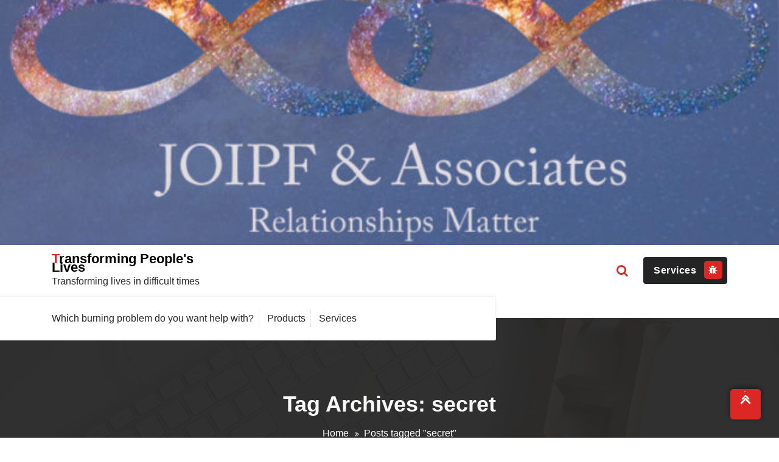

--- FILE ---
content_type: text/html; charset=UTF-8
request_url: http://www.joipf.com/tag/secret/
body_size: 9332
content:
<!DOCTYPE html>
<html lang="en">
	<head>
	<meta charset="UTF-8">
	<meta name="viewport" content="width=device-width, initial-scale=1">
	<link rel="profile" href="https://gmpg.org/xfn/11">
	
	<title>secret &#8211; Transforming People&#8217;s Lives</title>
<meta name='robots' content='max-image-preview:large' />
	<style>img:is([sizes="auto" i], [sizes^="auto," i]) { contain-intrinsic-size: 3000px 1500px }</style>
	<link rel='dns-prefetch' href='//fonts.googleapis.com' />
<link rel="alternate" type="application/rss+xml" title="Transforming People&#039;s Lives &raquo; Feed" href="http://www.joipf.com/feed/" />
<link rel="alternate" type="application/rss+xml" title="Transforming People&#039;s Lives &raquo; Comments Feed" href="http://www.joipf.com/comments/feed/" />
<link rel="alternate" type="application/rss+xml" title="Transforming People&#039;s Lives &raquo; secret Tag Feed" href="http://www.joipf.com/tag/secret/feed/" />
<script type="text/javascript">
/* <![CDATA[ */
window._wpemojiSettings = {"baseUrl":"https:\/\/s.w.org\/images\/core\/emoji\/16.0.1\/72x72\/","ext":".png","svgUrl":"https:\/\/s.w.org\/images\/core\/emoji\/16.0.1\/svg\/","svgExt":".svg","source":{"concatemoji":"http:\/\/www.joipf.com\/wp-includes\/js\/wp-emoji-release.min.js?ver=6.8.3"}};
/*! This file is auto-generated */
!function(s,n){var o,i,e;function c(e){try{var t={supportTests:e,timestamp:(new Date).valueOf()};sessionStorage.setItem(o,JSON.stringify(t))}catch(e){}}function p(e,t,n){e.clearRect(0,0,e.canvas.width,e.canvas.height),e.fillText(t,0,0);var t=new Uint32Array(e.getImageData(0,0,e.canvas.width,e.canvas.height).data),a=(e.clearRect(0,0,e.canvas.width,e.canvas.height),e.fillText(n,0,0),new Uint32Array(e.getImageData(0,0,e.canvas.width,e.canvas.height).data));return t.every(function(e,t){return e===a[t]})}function u(e,t){e.clearRect(0,0,e.canvas.width,e.canvas.height),e.fillText(t,0,0);for(var n=e.getImageData(16,16,1,1),a=0;a<n.data.length;a++)if(0!==n.data[a])return!1;return!0}function f(e,t,n,a){switch(t){case"flag":return n(e,"\ud83c\udff3\ufe0f\u200d\u26a7\ufe0f","\ud83c\udff3\ufe0f\u200b\u26a7\ufe0f")?!1:!n(e,"\ud83c\udde8\ud83c\uddf6","\ud83c\udde8\u200b\ud83c\uddf6")&&!n(e,"\ud83c\udff4\udb40\udc67\udb40\udc62\udb40\udc65\udb40\udc6e\udb40\udc67\udb40\udc7f","\ud83c\udff4\u200b\udb40\udc67\u200b\udb40\udc62\u200b\udb40\udc65\u200b\udb40\udc6e\u200b\udb40\udc67\u200b\udb40\udc7f");case"emoji":return!a(e,"\ud83e\udedf")}return!1}function g(e,t,n,a){var r="undefined"!=typeof WorkerGlobalScope&&self instanceof WorkerGlobalScope?new OffscreenCanvas(300,150):s.createElement("canvas"),o=r.getContext("2d",{willReadFrequently:!0}),i=(o.textBaseline="top",o.font="600 32px Arial",{});return e.forEach(function(e){i[e]=t(o,e,n,a)}),i}function t(e){var t=s.createElement("script");t.src=e,t.defer=!0,s.head.appendChild(t)}"undefined"!=typeof Promise&&(o="wpEmojiSettingsSupports",i=["flag","emoji"],n.supports={everything:!0,everythingExceptFlag:!0},e=new Promise(function(e){s.addEventListener("DOMContentLoaded",e,{once:!0})}),new Promise(function(t){var n=function(){try{var e=JSON.parse(sessionStorage.getItem(o));if("object"==typeof e&&"number"==typeof e.timestamp&&(new Date).valueOf()<e.timestamp+604800&&"object"==typeof e.supportTests)return e.supportTests}catch(e){}return null}();if(!n){if("undefined"!=typeof Worker&&"undefined"!=typeof OffscreenCanvas&&"undefined"!=typeof URL&&URL.createObjectURL&&"undefined"!=typeof Blob)try{var e="postMessage("+g.toString()+"("+[JSON.stringify(i),f.toString(),p.toString(),u.toString()].join(",")+"));",a=new Blob([e],{type:"text/javascript"}),r=new Worker(URL.createObjectURL(a),{name:"wpTestEmojiSupports"});return void(r.onmessage=function(e){c(n=e.data),r.terminate(),t(n)})}catch(e){}c(n=g(i,f,p,u))}t(n)}).then(function(e){for(var t in e)n.supports[t]=e[t],n.supports.everything=n.supports.everything&&n.supports[t],"flag"!==t&&(n.supports.everythingExceptFlag=n.supports.everythingExceptFlag&&n.supports[t]);n.supports.everythingExceptFlag=n.supports.everythingExceptFlag&&!n.supports.flag,n.DOMReady=!1,n.readyCallback=function(){n.DOMReady=!0}}).then(function(){return e}).then(function(){var e;n.supports.everything||(n.readyCallback(),(e=n.source||{}).concatemoji?t(e.concatemoji):e.wpemoji&&e.twemoji&&(t(e.twemoji),t(e.wpemoji)))}))}((window,document),window._wpemojiSettings);
/* ]]> */
</script>
<style id='wp-emoji-styles-inline-css' type='text/css'>

	img.wp-smiley, img.emoji {
		display: inline !important;
		border: none !important;
		box-shadow: none !important;
		height: 1em !important;
		width: 1em !important;
		margin: 0 0.07em !important;
		vertical-align: -0.1em !important;
		background: none !important;
		padding: 0 !important;
	}
</style>
<link rel='stylesheet' id='wp-block-library-css' href='http://www.joipf.com/wp-includes/css/dist/block-library/style.min.css?ver=6.8.3' type='text/css' media='all' />
<style id='classic-theme-styles-inline-css' type='text/css'>
/*! This file is auto-generated */
.wp-block-button__link{color:#fff;background-color:#32373c;border-radius:9999px;box-shadow:none;text-decoration:none;padding:calc(.667em + 2px) calc(1.333em + 2px);font-size:1.125em}.wp-block-file__button{background:#32373c;color:#fff;text-decoration:none}
</style>
<style id='global-styles-inline-css' type='text/css'>
:root{--wp--preset--aspect-ratio--square: 1;--wp--preset--aspect-ratio--4-3: 4/3;--wp--preset--aspect-ratio--3-4: 3/4;--wp--preset--aspect-ratio--3-2: 3/2;--wp--preset--aspect-ratio--2-3: 2/3;--wp--preset--aspect-ratio--16-9: 16/9;--wp--preset--aspect-ratio--9-16: 9/16;--wp--preset--color--black: #000000;--wp--preset--color--cyan-bluish-gray: #abb8c3;--wp--preset--color--white: #ffffff;--wp--preset--color--pale-pink: #f78da7;--wp--preset--color--vivid-red: #cf2e2e;--wp--preset--color--luminous-vivid-orange: #ff6900;--wp--preset--color--luminous-vivid-amber: #fcb900;--wp--preset--color--light-green-cyan: #7bdcb5;--wp--preset--color--vivid-green-cyan: #00d084;--wp--preset--color--pale-cyan-blue: #8ed1fc;--wp--preset--color--vivid-cyan-blue: #0693e3;--wp--preset--color--vivid-purple: #9b51e0;--wp--preset--color--primary: #0088CC;--wp--preset--color--secondary: #233049;--wp--preset--color--yellow: #ffbb44;--wp--preset--color--green: #4caf52;--wp--preset--color--grey: #2196f3;--wp--preset--gradient--vivid-cyan-blue-to-vivid-purple: linear-gradient(135deg,rgba(6,147,227,1) 0%,rgb(155,81,224) 100%);--wp--preset--gradient--light-green-cyan-to-vivid-green-cyan: linear-gradient(135deg,rgb(122,220,180) 0%,rgb(0,208,130) 100%);--wp--preset--gradient--luminous-vivid-amber-to-luminous-vivid-orange: linear-gradient(135deg,rgba(252,185,0,1) 0%,rgba(255,105,0,1) 100%);--wp--preset--gradient--luminous-vivid-orange-to-vivid-red: linear-gradient(135deg,rgba(255,105,0,1) 0%,rgb(207,46,46) 100%);--wp--preset--gradient--very-light-gray-to-cyan-bluish-gray: linear-gradient(135deg,rgb(238,238,238) 0%,rgb(169,184,195) 100%);--wp--preset--gradient--cool-to-warm-spectrum: linear-gradient(135deg,rgb(74,234,220) 0%,rgb(151,120,209) 20%,rgb(207,42,186) 40%,rgb(238,44,130) 60%,rgb(251,105,98) 80%,rgb(254,248,76) 100%);--wp--preset--gradient--blush-light-purple: linear-gradient(135deg,rgb(255,206,236) 0%,rgb(152,150,240) 100%);--wp--preset--gradient--blush-bordeaux: linear-gradient(135deg,rgb(254,205,165) 0%,rgb(254,45,45) 50%,rgb(107,0,62) 100%);--wp--preset--gradient--luminous-dusk: linear-gradient(135deg,rgb(255,203,112) 0%,rgb(199,81,192) 50%,rgb(65,88,208) 100%);--wp--preset--gradient--pale-ocean: linear-gradient(135deg,rgb(255,245,203) 0%,rgb(182,227,212) 50%,rgb(51,167,181) 100%);--wp--preset--gradient--electric-grass: linear-gradient(135deg,rgb(202,248,128) 0%,rgb(113,206,126) 100%);--wp--preset--gradient--midnight: linear-gradient(135deg,rgb(2,3,129) 0%,rgb(40,116,252) 100%);--wp--preset--font-size--small: 13px;--wp--preset--font-size--medium: 20px;--wp--preset--font-size--large: 36px;--wp--preset--font-size--x-large: 42px;--wp--preset--spacing--20: 0.44rem;--wp--preset--spacing--30: 0.67rem;--wp--preset--spacing--40: 1rem;--wp--preset--spacing--50: 1.5rem;--wp--preset--spacing--60: 2.25rem;--wp--preset--spacing--70: 3.38rem;--wp--preset--spacing--80: 5.06rem;--wp--preset--shadow--natural: 6px 6px 9px rgba(0, 0, 0, 0.2);--wp--preset--shadow--deep: 12px 12px 50px rgba(0, 0, 0, 0.4);--wp--preset--shadow--sharp: 6px 6px 0px rgba(0, 0, 0, 0.2);--wp--preset--shadow--outlined: 6px 6px 0px -3px rgba(255, 255, 255, 1), 6px 6px rgba(0, 0, 0, 1);--wp--preset--shadow--crisp: 6px 6px 0px rgba(0, 0, 0, 1);}:where(.is-layout-flex){gap: 0.5em;}:where(.is-layout-grid){gap: 0.5em;}body .is-layout-flex{display: flex;}.is-layout-flex{flex-wrap: wrap;align-items: center;}.is-layout-flex > :is(*, div){margin: 0;}body .is-layout-grid{display: grid;}.is-layout-grid > :is(*, div){margin: 0;}:where(.wp-block-columns.is-layout-flex){gap: 2em;}:where(.wp-block-columns.is-layout-grid){gap: 2em;}:where(.wp-block-post-template.is-layout-flex){gap: 1.25em;}:where(.wp-block-post-template.is-layout-grid){gap: 1.25em;}.has-black-color{color: var(--wp--preset--color--black) !important;}.has-cyan-bluish-gray-color{color: var(--wp--preset--color--cyan-bluish-gray) !important;}.has-white-color{color: var(--wp--preset--color--white) !important;}.has-pale-pink-color{color: var(--wp--preset--color--pale-pink) !important;}.has-vivid-red-color{color: var(--wp--preset--color--vivid-red) !important;}.has-luminous-vivid-orange-color{color: var(--wp--preset--color--luminous-vivid-orange) !important;}.has-luminous-vivid-amber-color{color: var(--wp--preset--color--luminous-vivid-amber) !important;}.has-light-green-cyan-color{color: var(--wp--preset--color--light-green-cyan) !important;}.has-vivid-green-cyan-color{color: var(--wp--preset--color--vivid-green-cyan) !important;}.has-pale-cyan-blue-color{color: var(--wp--preset--color--pale-cyan-blue) !important;}.has-vivid-cyan-blue-color{color: var(--wp--preset--color--vivid-cyan-blue) !important;}.has-vivid-purple-color{color: var(--wp--preset--color--vivid-purple) !important;}.has-black-background-color{background-color: var(--wp--preset--color--black) !important;}.has-cyan-bluish-gray-background-color{background-color: var(--wp--preset--color--cyan-bluish-gray) !important;}.has-white-background-color{background-color: var(--wp--preset--color--white) !important;}.has-pale-pink-background-color{background-color: var(--wp--preset--color--pale-pink) !important;}.has-vivid-red-background-color{background-color: var(--wp--preset--color--vivid-red) !important;}.has-luminous-vivid-orange-background-color{background-color: var(--wp--preset--color--luminous-vivid-orange) !important;}.has-luminous-vivid-amber-background-color{background-color: var(--wp--preset--color--luminous-vivid-amber) !important;}.has-light-green-cyan-background-color{background-color: var(--wp--preset--color--light-green-cyan) !important;}.has-vivid-green-cyan-background-color{background-color: var(--wp--preset--color--vivid-green-cyan) !important;}.has-pale-cyan-blue-background-color{background-color: var(--wp--preset--color--pale-cyan-blue) !important;}.has-vivid-cyan-blue-background-color{background-color: var(--wp--preset--color--vivid-cyan-blue) !important;}.has-vivid-purple-background-color{background-color: var(--wp--preset--color--vivid-purple) !important;}.has-black-border-color{border-color: var(--wp--preset--color--black) !important;}.has-cyan-bluish-gray-border-color{border-color: var(--wp--preset--color--cyan-bluish-gray) !important;}.has-white-border-color{border-color: var(--wp--preset--color--white) !important;}.has-pale-pink-border-color{border-color: var(--wp--preset--color--pale-pink) !important;}.has-vivid-red-border-color{border-color: var(--wp--preset--color--vivid-red) !important;}.has-luminous-vivid-orange-border-color{border-color: var(--wp--preset--color--luminous-vivid-orange) !important;}.has-luminous-vivid-amber-border-color{border-color: var(--wp--preset--color--luminous-vivid-amber) !important;}.has-light-green-cyan-border-color{border-color: var(--wp--preset--color--light-green-cyan) !important;}.has-vivid-green-cyan-border-color{border-color: var(--wp--preset--color--vivid-green-cyan) !important;}.has-pale-cyan-blue-border-color{border-color: var(--wp--preset--color--pale-cyan-blue) !important;}.has-vivid-cyan-blue-border-color{border-color: var(--wp--preset--color--vivid-cyan-blue) !important;}.has-vivid-purple-border-color{border-color: var(--wp--preset--color--vivid-purple) !important;}.has-vivid-cyan-blue-to-vivid-purple-gradient-background{background: var(--wp--preset--gradient--vivid-cyan-blue-to-vivid-purple) !important;}.has-light-green-cyan-to-vivid-green-cyan-gradient-background{background: var(--wp--preset--gradient--light-green-cyan-to-vivid-green-cyan) !important;}.has-luminous-vivid-amber-to-luminous-vivid-orange-gradient-background{background: var(--wp--preset--gradient--luminous-vivid-amber-to-luminous-vivid-orange) !important;}.has-luminous-vivid-orange-to-vivid-red-gradient-background{background: var(--wp--preset--gradient--luminous-vivid-orange-to-vivid-red) !important;}.has-very-light-gray-to-cyan-bluish-gray-gradient-background{background: var(--wp--preset--gradient--very-light-gray-to-cyan-bluish-gray) !important;}.has-cool-to-warm-spectrum-gradient-background{background: var(--wp--preset--gradient--cool-to-warm-spectrum) !important;}.has-blush-light-purple-gradient-background{background: var(--wp--preset--gradient--blush-light-purple) !important;}.has-blush-bordeaux-gradient-background{background: var(--wp--preset--gradient--blush-bordeaux) !important;}.has-luminous-dusk-gradient-background{background: var(--wp--preset--gradient--luminous-dusk) !important;}.has-pale-ocean-gradient-background{background: var(--wp--preset--gradient--pale-ocean) !important;}.has-electric-grass-gradient-background{background: var(--wp--preset--gradient--electric-grass) !important;}.has-midnight-gradient-background{background: var(--wp--preset--gradient--midnight) !important;}.has-small-font-size{font-size: var(--wp--preset--font-size--small) !important;}.has-medium-font-size{font-size: var(--wp--preset--font-size--medium) !important;}.has-large-font-size{font-size: var(--wp--preset--font-size--large) !important;}.has-x-large-font-size{font-size: var(--wp--preset--font-size--x-large) !important;}
:where(.wp-block-post-template.is-layout-flex){gap: 1.25em;}:where(.wp-block-post-template.is-layout-grid){gap: 1.25em;}
:where(.wp-block-columns.is-layout-flex){gap: 2em;}:where(.wp-block-columns.is-layout-grid){gap: 2em;}
:root :where(.wp-block-pullquote){font-size: 1.5em;line-height: 1.6;}
</style>
<link rel='stylesheet' id='startbiz-fonts-css' href='//fonts.googleapis.com/css?family=Open+Sans%3A300%2C400%2C600%2C700%2C800%7CRaleway%3A400%2C700&#038;subset=latin%2Clatin-ext' type='text/css' media='all' />
<link rel='stylesheet' id='bootstrap-min-css' href='http://www.joipf.com/wp-content/themes/startkit/css/bootstrap.min.css?ver=6.8.3' type='text/css' media='all' />
<link rel='stylesheet' id='meanmenu-min-css' href='http://www.joipf.com/wp-content/themes/startkit/css/meanmenu.min.css?ver=6.8.3' type='text/css' media='all' />
<link rel='stylesheet' id='font-awesome-css' href='http://www.joipf.com/wp-content/themes/startkit/css/fonts/font-awesome/css/font-awesome.min.css?ver=6.8.3' type='text/css' media='all' />
<link rel='stylesheet' id='animate-css' href='http://www.joipf.com/wp-content/themes/startkit/css/animate.css?ver=6.8.3' type='text/css' media='all' />
<link rel='stylesheet' id='startkit-widget-css' href='http://www.joipf.com/wp-content/themes/startkit/css/widget.css?ver=6.8.3' type='text/css' media='all' />
<link rel='stylesheet' id='startkit-wp-test-css' href='http://www.joipf.com/wp-content/themes/startkit/css/wp-test.css?ver=6.8.3' type='text/css' media='all' />
<link rel='stylesheet' id='startkit-menu-css' href='http://www.joipf.com/wp-content/themes/startkit/css/menu.css?ver=6.8.3' type='text/css' media='all' />
<link rel='stylesheet' id='startkit-style-css' href='http://www.joipf.com/wp-content/themes/startbiz/style.css?ver=6.8.3' type='text/css' media='all' />
<link rel='stylesheet' id='startkit-gutenberg-css' href='http://www.joipf.com/wp-content/themes/startkit/css/gutenberg.css?ver=6.8.3' type='text/css' media='all' />
<link rel='stylesheet' id='startkit-parent-style-css' href='http://www.joipf.com/wp-content/themes/startkit/style.css?ver=6.8.3' type='text/css' media='all' />
<link rel='stylesheet' id='startbiz-style-css' href='http://www.joipf.com/wp-content/themes/startbiz/style.css?ver=6.8.3' type='text/css' media='all' />
<link rel='stylesheet' id='startbiz-color-default-css' href='http://www.joipf.com/wp-content/themes/startbiz/css/colors/default.css?ver=6.8.3' type='text/css' media='all' />
<link rel='stylesheet' id='startbiz-responsive-css' href='http://www.joipf.com/wp-content/themes/startbiz/css/responsive.css?ver=6.8.3' type='text/css' media='all' />
<script type="text/javascript" src="http://www.joipf.com/wp-includes/js/jquery/jquery.min.js?ver=3.7.1" id="jquery-core-js"></script>
<script type="text/javascript" src="http://www.joipf.com/wp-includes/js/jquery/jquery-migrate.min.js?ver=3.4.1" id="jquery-migrate-js"></script>
<link rel="https://api.w.org/" href="http://www.joipf.com/wp-json/" /><link rel="alternate" title="JSON" type="application/json" href="http://www.joipf.com/wp-json/wp/v2/tags/146" /><link rel="EditURI" type="application/rsd+xml" title="RSD" href="http://www.joipf.com/xmlrpc.php?rsd" />
<meta name="generator" content="WordPress 6.8.3" />
<style type="text/css">.recentcomments a{display:inline !important;padding:0 !important;margin:0 !important;}</style>	<style type="text/css">
			.site-title,
		.site-description {
			color: #000000;
		}
		</style>
	</head>
	

<body class="archive tag tag-secret tag-146 wp-theme-startkit wp-child-theme-startbiz startbiz startbiz-btn hfeed">
<div id="page" class="site">
	<a class="skip-link screen-reader-text" href="#content">Skip to content</a>
<!-- Start: Header
============================= -->
	<a href="http://www.joipf.com/" id="custom-header" rel="home">
		<img src="http://www.joipf.com/wp-content/uploads/2020/05/cropped-Josie-desktop-fb-profile-1-e1589341628648.jpg" width="2000" height="630" alt="Transforming People&#039;s Lives">
	</a>
<header id="header" role="banner">
	<div class="navigator">
		<!-- Navigation Starts -->
		<div class="navbar-area navbar-noti">
			<div class="container">
				<div class="row">
					<div class="col-lg-3 col-6 my-auto">
						<div class="logo main">
									<a href="http://www.joipf.com/">
			<h2 class="site-title">Transforming People&#039;s Lives</h2>
		</a>
				<p class="site-description">Transforming lives in difficult times</p>
							</div>
					</div>

					<div class="col-lg-9 col-6 my-auto">
						<div class="header-right-bar">                            
							<ul>
																	<li class="search-button search-cart-se" id="searchss">
										<button class="searchBtn search-toggle" type="button"><i class="fa fa-search"></i></button>
										<!-- Start: Search
										============================= -->
										<div id="search" class="search-area">
											<div class="search-overlay">
												<form method="get" id="searchform" class="search-form" action="http://www.joipf.com/">
													<input id="searchbox" class="search-field sb-field" type="search" value="" name="s" id="s" placeholder="type here" />
													<button type="submit" class="search-submit"><i class="fa fa-search"></i></button>
												</form>
												<button type="button" id="close-btn" class="searchBtn">
													<i class="fa fa-times"></i>
												</button>
											</div>
										</div>
										<!-- End: Search
										============================= -->
									</li>
																									<li class="book-now-btn">
																					<a class="book-now" href="http://Services">Services<i class="fa fa-bug"></i></a>
												
									</li>
									
							</ul>
						</div>
					</div>

					<!-- Start Mobile Menu -->
					<div class="mobile-menu-area d-lg-none">
						<div class="container">
							<div class="row">
								<div class="col-md-12">
									<div class="mobile-menu">
										<nav class="mobile-menu-active">
										<ul id="menu-get-more-customers" class=""><li itemscope="itemscope" itemtype="https://www.schema.org/SiteNavigationElement" id="menu-item-35" class="menu-item menu-item-type-post_type menu-item-object-page menu-item-35 nav-item"><a title="Which burning problem do you want help with?" href="http://www.joipf.com/about/" class="nav-link"><span data-hover="Which burning problem do you want help with?">Which burning problem do you want help with?</span></a></li>
<li itemscope="itemscope" itemtype="https://www.schema.org/SiteNavigationElement" id="menu-item-280" class="menu-item menu-item-type-post_type menu-item-object-page menu-item-280 nav-item"><a title="Products" href="http://www.joipf.com/products-2/" class="nav-link"><span data-hover="Products">Products</span></a></li>
<li itemscope="itemscope" itemtype="https://www.schema.org/SiteNavigationElement" id="menu-item-290" class="menu-item menu-item-type-post_type menu-item-object-page menu-item-290 nav-item"><a title="Services" href="http://www.joipf.com/about/services/" class="nav-link"><span data-hover="Services">Services</span></a></li>
</ul>										</nav>                                
									</div>
								</div>
							</div>
						</div>
					</div>
					<!-- End Mobile Menu -->
				</div>
			</div>
		</div>
		<!-- Navigation End -->
		<div class="navbar-area  my-auto d-none d-lg-block">
			<div class="container">
				<div class="row">
					<div class="col-lg-8 col-6 my-auto">
						<nav class="text-left main-menu">
							<ul id="menu-get-more-customers-1" class=""><li itemscope="itemscope" itemtype="https://www.schema.org/SiteNavigationElement" class="menu-item menu-item-type-post_type menu-item-object-page menu-item-35 nav-item"><a title="Which burning problem do you want help with?" href="http://www.joipf.com/about/" class="nav-link"><span data-hover="Which burning problem do you want help with?">Which burning problem do you want help with?</span></a></li>
<li itemscope="itemscope" itemtype="https://www.schema.org/SiteNavigationElement" class="menu-item menu-item-type-post_type menu-item-object-page menu-item-280 nav-item"><a title="Products" href="http://www.joipf.com/products-2/" class="nav-link"><span data-hover="Products">Products</span></a></li>
<li itemscope="itemscope" itemtype="https://www.schema.org/SiteNavigationElement" class="menu-item menu-item-type-post_type menu-item-object-page menu-item-290 nav-item"><a title="Services" href="http://www.joipf.com/about/services/" class="nav-link"><span data-hover="Services">Services</span></a></li>
</ul>						</nav>
					</div>
					<div class="col-lg-4 col-6 my-auto">
											</div>
				</div>
			</div>
		</div>
	</div>
</header>
<section id="breadcrumb-area" style="background:url('http://www.joipf.com/wp-content/themes/startkit/images/breadcumb-bg.jpg') no-repeat center scroll;">
	<div class="container">
		<div class="row">
			<div class="col-12 text-center">
					<h1>
						Tag Archives: secret					</h1>
					<ul class="breadcrumb-nav list-inline">
						<li><a href="http://www.joipf.com">Home</a> <li class="active">Posts tagged  "secret"</li></li>					</ul>
			</div>
		</div>
	</div>
</section>
<section id="startkitdrops" class="startkitdrops" style="height: 28px;"></section>
	<div id="content"><section id="recent-blog" class="section-padding-80">
	<div class="container">
		<div class="row">	
			<!--Blog Detail-->
			<div class="col-lg-9 col-md-12" >
					
								
												<div class="col-lg-12 col-md-12 col-sm-12 mb-4">
							<article id="post-987" class="blog-post blog-style-1 post-987 post type-post status-publish format-standard hentry category-uncategorized tag-secret">
		<div class="post-content">
		<div class="post-content-inner read-more-wrapper">
		<h4 class="post-title"><a href="http://www.joipf.com/mondays-weekly-mem0-070422-this-weeks-strategy-decisions-the-secret/" rel="bookmark">Monday&#8217;s Weekly MEM0 070422– This Week’s Strategy &#8211; Decisions!! The secret.</a></h4> 
		
<p><br></p>



<figure class="wp-block-image size-full"><a href="http://www.joipf.com/wp-content/uploads/2022/07/69b9b64fe8feb85271a25c9fac0a2f1e.jpg"><img fetchpriority="high" decoding="async" width="640" height="448" src="http://www.joipf.com/wp-content/uploads/2022/07/69b9b64fe8feb85271a25c9fac0a2f1e.jpg" alt="" class="wp-image-989" srcset="http://www.joipf.com/wp-content/uploads/2022/07/69b9b64fe8feb85271a25c9fac0a2f1e.jpg 640w, http://www.joipf.com/wp-content/uploads/2022/07/69b9b64fe8feb85271a25c9fac0a2f1e-300x210.jpg 300w" sizes="(max-width: 640px) 100vw, 640px" /></a></figure>



<p class="has-medium-font-size"><br>Decisions ! Decisions! Decisions! Making a decision could sometimes be very stressful.  When making decisions there is one known secret that is available to all of us but we do not use  it often. </p>



<p class="has-medium-font-size"><br>We all struggle when we have to make decisions, sometimes these are simple and others are complicated. This is happening all the time because every second of our lives we are making a decision. We have no choice. That is life. <br><br></p>



<figure class="wp-block-image size-full is-resized"><a href="http://www.joipf.com/wp-content/uploads/2022/07/12a8d7aa51190a46937060bbaa152dea.jpeg"><img decoding="async" src="http://www.joipf.com/wp-content/uploads/2022/07/12a8d7aa51190a46937060bbaa152dea.jpeg" alt="" class="wp-image-990" width="649" height="433" srcset="http://www.joipf.com/wp-content/uploads/2022/07/12a8d7aa51190a46937060bbaa152dea.jpeg 525w, http://www.joipf.com/wp-content/uploads/2022/07/12a8d7aa51190a46937060bbaa152dea-300x200.jpeg 300w" sizes="(max-width: 649px) 100vw, 649px" /></a><figcaption><br></figcaption></figure>



<p class="has-medium-font-size">The thing is it does not have to be stressful, but it takes practice. When you need to make a decision  the secret is to always pray about it. Not a long prayer. Ask for wisdom to make the right decision and ask to be lead to the people etc. that have to be part of the decision. If you prayed about this and you do not feel a sense of peace but continue to feel fearful then you need to relook the situation. It is as simple as that. </p>



<p class="has-medium-font-size"><br>You may ask, but if this memo is business related how did God come up here?  You see God is part of everything, nothing happens on its own.   Another thing, you would not just go to God and say give me wisdom. You have to be humble about it. It is like when you were a child and have to ask your parents for something that you wanted.  You would humble yourself and go to them in the nicest of way. Follow a structure for your request, e.g sorry, thank you, please.</p>



<p class="has-medium-font-size"><br></p>



<figure class="wp-block-image size-large is-resized"><a href="http://www.joipf.com/wp-content/uploads/2022/07/94cfa881d64dac600b6363a9f2ab4429.jpg"><img decoding="async" src="http://www.joipf.com/wp-content/uploads/2022/07/94cfa881d64dac600b6363a9f2ab4429-1024x683.jpg" alt="" class="wp-image-993" width="711" height="474" srcset="http://www.joipf.com/wp-content/uploads/2022/07/94cfa881d64dac600b6363a9f2ab4429-1024x683.jpg 1024w, http://www.joipf.com/wp-content/uploads/2022/07/94cfa881d64dac600b6363a9f2ab4429-300x200.jpg 300w, http://www.joipf.com/wp-content/uploads/2022/07/94cfa881d64dac600b6363a9f2ab4429-768x512.jpg 768w, http://www.joipf.com/wp-content/uploads/2022/07/94cfa881d64dac600b6363a9f2ab4429.jpg 1080w" sizes="(max-width: 711px) 100vw, 711px" /></a></figure>



<p></p>



<p class="has-medium-font-size"><br>The secret is to first ask for forgiveness or ask for pity, then thank God for all the graces and favors so far and then ask for what you want . Give it a try.</p>



<p><br><br></p>



<figure class="wp-block-image size-full is-resized"><a href="http://www.joipf.com/wp-content/uploads/2022/07/83d8ddd39f6af757aa245126382de41a-1.jpeg"><img loading="lazy" decoding="async" src="http://www.joipf.com/wp-content/uploads/2022/07/83d8ddd39f6af757aa245126382de41a-1.jpeg" alt="" class="wp-image-992" width="367" height="551" srcset="http://www.joipf.com/wp-content/uploads/2022/07/83d8ddd39f6af757aa245126382de41a-1.jpeg 233w, http://www.joipf.com/wp-content/uploads/2022/07/83d8ddd39f6af757aa245126382de41a-1-200x300.jpeg 200w" sizes="auto, (max-width: 367px) 100vw, 367px" /></a></figure>



<p class="has-medium-font-size"><br>It is no secret that all over the world prices are going up including the cost of filling up your car,  and we all own a car or some means of transport or know someone who does.  I have found an opportunity to reduce your gas bills.  if you have an interest try it out here:  <a href="https://www.govvi.com/go/hotwheels">https://www.govvi.com/go/hotwheels</a></p>



<p></p>
		</div>
	</div>
</article>									</div>
											
							
			</div>
			<!--/End of Blog Detail-->
			<div class="col-lg-3 col-md-12">
	<section class="sidebar">
		<aside id="search-2" class="widget widget_search">
<form role="search" class="search-form" method="get" action="http://www.joipf.com/">
	<label>
		<input type="search" class="search-field" placeholder="Search …" name="s">
	</label>
	<button class="search-submit"><i class="fa fa-search"></i></button>
</form></aside>
		<aside id="recent-posts-2" class="widget widget_recent_entries">
		<h5 class="widget-title">Recent Posts</h5><span class="animate-border border-black"></span>
		<ul>
											<li>
					<a href="http://www.joipf.com/thinking-big-in-your-small-business/">Thinking Big in your small business</a>
									</li>
											<li>
					<a href="http://www.joipf.com/small-biz-watch-looking-after-your-small-business/">Small Biz Watch &#8211; Looking after your small business</a>
									</li>
											<li>
					<a href="http://www.joipf.com/isnt-it-time-you-transform-your-life/">Isn&#8217;t&#8217; it time you transform your life?</a>
									</li>
											<li>
					<a href="http://www.joipf.com/weekly-mem0-092424-this-weeks-strategyone-day-at-a-time/">Weekly MEM0 092424 – This Week’s Strategy:One day at a time</a>
									</li>
											<li>
					<a href="http://www.joipf.com/mondays-weekly-mem0-090924-this-weeks-strategyuse-the-second-chance-wisely/">Monday&#8217;s Weekly MEM0 090924 – This Week’s Strategy:Use the second chance wisely.</a>
									</li>
					</ul>

		</aside><aside id="recent-comments-2" class="widget widget_recent_comments"><h5 class="widget-title">Recent Comments</h5><span class="animate-border border-black"></span><ul id="recentcomments"></ul></aside><aside id="archives-2" class="widget widget_archive"><h5 class="widget-title">Archives</h5><span class="animate-border border-black"></span>
			<ul>
					<li><a href='http://www.joipf.com/2025/10/'>October 2025</a></li>
	<li><a href='http://www.joipf.com/2025/07/'>July 2025</a></li>
	<li><a href='http://www.joipf.com/2025/01/'>January 2025</a></li>
	<li><a href='http://www.joipf.com/2024/09/'>September 2024</a></li>
	<li><a href='http://www.joipf.com/2024/08/'>August 2024</a></li>
	<li><a href='http://www.joipf.com/2024/07/'>July 2024</a></li>
	<li><a href='http://www.joipf.com/2024/06/'>June 2024</a></li>
	<li><a href='http://www.joipf.com/2024/04/'>April 2024</a></li>
	<li><a href='http://www.joipf.com/2024/03/'>March 2024</a></li>
	<li><a href='http://www.joipf.com/2024/02/'>February 2024</a></li>
	<li><a href='http://www.joipf.com/2024/01/'>January 2024</a></li>
	<li><a href='http://www.joipf.com/2023/09/'>September 2023</a></li>
	<li><a href='http://www.joipf.com/2023/08/'>August 2023</a></li>
	<li><a href='http://www.joipf.com/2023/07/'>July 2023</a></li>
	<li><a href='http://www.joipf.com/2023/06/'>June 2023</a></li>
	<li><a href='http://www.joipf.com/2023/05/'>May 2023</a></li>
	<li><a href='http://www.joipf.com/2023/04/'>April 2023</a></li>
	<li><a href='http://www.joipf.com/2023/03/'>March 2023</a></li>
	<li><a href='http://www.joipf.com/2023/02/'>February 2023</a></li>
	<li><a href='http://www.joipf.com/2023/01/'>January 2023</a></li>
	<li><a href='http://www.joipf.com/2022/12/'>December 2022</a></li>
	<li><a href='http://www.joipf.com/2022/11/'>November 2022</a></li>
	<li><a href='http://www.joipf.com/2022/10/'>October 2022</a></li>
	<li><a href='http://www.joipf.com/2022/09/'>September 2022</a></li>
	<li><a href='http://www.joipf.com/2022/08/'>August 2022</a></li>
	<li><a href='http://www.joipf.com/2022/07/'>July 2022</a></li>
	<li><a href='http://www.joipf.com/2022/06/'>June 2022</a></li>
	<li><a href='http://www.joipf.com/2022/05/'>May 2022</a></li>
	<li><a href='http://www.joipf.com/2022/04/'>April 2022</a></li>
	<li><a href='http://www.joipf.com/2022/03/'>March 2022</a></li>
	<li><a href='http://www.joipf.com/2022/02/'>February 2022</a></li>
	<li><a href='http://www.joipf.com/2022/01/'>January 2022</a></li>
	<li><a href='http://www.joipf.com/2021/12/'>December 2021</a></li>
	<li><a href='http://www.joipf.com/2021/11/'>November 2021</a></li>
	<li><a href='http://www.joipf.com/2021/10/'>October 2021</a></li>
	<li><a href='http://www.joipf.com/2021/09/'>September 2021</a></li>
	<li><a href='http://www.joipf.com/2021/08/'>August 2021</a></li>
	<li><a href='http://www.joipf.com/2021/07/'>July 2021</a></li>
	<li><a href='http://www.joipf.com/2021/06/'>June 2021</a></li>
	<li><a href='http://www.joipf.com/2021/05/'>May 2021</a></li>
	<li><a href='http://www.joipf.com/2021/04/'>April 2021</a></li>
	<li><a href='http://www.joipf.com/2021/02/'>February 2021</a></li>
	<li><a href='http://www.joipf.com/2021/01/'>January 2021</a></li>
	<li><a href='http://www.joipf.com/2020/12/'>December 2020</a></li>
	<li><a href='http://www.joipf.com/2020/11/'>November 2020</a></li>
	<li><a href='http://www.joipf.com/2020/09/'>September 2020</a></li>
	<li><a href='http://www.joipf.com/2020/07/'>July 2020</a></li>
	<li><a href='http://www.joipf.com/2020/06/'>June 2020</a></li>
	<li><a href='http://www.joipf.com/2020/05/'>May 2020</a></li>
	<li><a href='http://www.joipf.com/2020/04/'>April 2020</a></li>
	<li><a href='http://www.joipf.com/2020/02/'>February 2020</a></li>
	<li><a href='http://www.joipf.com/2019/10/'>October 2019</a></li>
	<li><a href='http://www.joipf.com/2019/07/'>July 2019</a></li>
	<li><a href='http://www.joipf.com/2019/04/'>April 2019</a></li>
	<li><a href='http://www.joipf.com/2019/03/'>March 2019</a></li>
	<li><a href='http://www.joipf.com/2019/01/'>January 2019</a></li>
	<li><a href='http://www.joipf.com/2018/12/'>December 2018</a></li>
	<li><a href='http://www.joipf.com/2018/11/'>November 2018</a></li>
	<li><a href='http://www.joipf.com/2018/10/'>October 2018</a></li>
	<li><a href='http://www.joipf.com/2018/09/'>September 2018</a></li>
	<li><a href='http://www.joipf.com/2018/03/'>March 2018</a></li>
	<li><a href='http://www.joipf.com/2017/08/'>August 2017</a></li>
			</ul>

			</aside><aside id="categories-2" class="widget widget_categories"><h5 class="widget-title">Categories</h5><span class="animate-border border-black"></span>
			<ul>
					<li class="cat-item cat-item-105"><a href="http://www.joipf.com/category/acquiring-a-home/">Acquiring a home</a>
</li>
	<li class="cat-item cat-item-21"><a href="http://www.joipf.com/category/business-transformation/">Business transformation</a>
</li>
	<li class="cat-item cat-item-20"><a href="http://www.joipf.com/category/career-consulting/">Career Consulting</a>
</li>
	<li class="cat-item cat-item-56"><a href="http://www.joipf.com/category/life-transformation/">Life Transformation</a>
</li>
	<li class="cat-item cat-item-27"><a href="http://www.joipf.com/category/relationships/">Relationships</a>
</li>
	<li class="cat-item cat-item-1"><a href="http://www.joipf.com/category/life-transformation/uncategorized/">Uncategorized</a>
</li>
			</ul>

			</aside><aside id="meta-2" class="widget widget_meta"><h5 class="widget-title">Meta</h5><span class="animate-border border-black"></span>
		<ul>
						<li><a href="http://www.joipf.com/wp-login.php">Log in</a></li>
			<li><a href="http://www.joipf.com/feed/">Entries feed</a></li>
			<li><a href="http://www.joipf.com/comments/feed/">Comments feed</a></li>

			<li><a href="https://wordpress.org/">WordPress.org</a></li>
		</ul>

		</aside>	</section>
</div>		</div>	
	</div>
</section>

<!-- Start: Footer Sidebar
============================= -->

<!-- End: Footer Sidebar
============================= -->

<section id="footer-copyright">
	<div class="container">
		<div class="row">
			<div class="col-md-6">
				<div class="text-center">
											<p>
							 Copyright &copy; 2026 Transforming People's Lives | Powered by <a href="#" target="_blank">StartBiz</a>						</p>
										<a href="#" class="scrollup"><i class="fa fa-arrow-up"></i></a>
				</div>
			</div>
			 <div class="col-md-6">
													<ul class="payment-icon">
											</ul>
				            </div>
		</div>
	</div>
</section>
</div>
</div>
<script type="speculationrules">
{"prefetch":[{"source":"document","where":{"and":[{"href_matches":"\/*"},{"not":{"href_matches":["\/wp-*.php","\/wp-admin\/*","\/wp-content\/uploads\/*","\/wp-content\/*","\/wp-content\/plugins\/*","\/wp-content\/themes\/startbiz\/*","\/wp-content\/themes\/startkit\/*","\/*\\?(.+)"]}},{"not":{"selector_matches":"a[rel~=\"nofollow\"]"}},{"not":{"selector_matches":".no-prefetch, .no-prefetch a"}}]},"eagerness":"conservative"}]}
</script>
		<!-- Quantcast Tag -->
		<script type="text/javascript">
			var _qevents = _qevents || [];

			(function() {
				var elem = document.createElement('script');
				elem.src = (document.location.protocol == "https:" ? "https://secure" : "http://edge") + ".quantserve.com/quant.js";
				elem.async = true;
				elem.type = "text/javascript";
				var scpt = document.getElementsByTagName('script')[0];
				scpt.parentNode.insertBefore(elem, scpt);
			})();

			_qevents.push({
				qacct:"7Sqz3-zf2sBmg",
				source:"wp"
			});
		</script>

		<noscript>
		<div style="display:none;">
			<img src="//pixel.quantserve.com/pixel/7Sqz3-zf2sBmg.gif" border="0" height="1" width="1" alt="Quantcast"/>
		</div>
		</noscript>
		<!-- End Quantcast tag -->
		<script type="text/javascript" src="http://www.joipf.com/wp-includes/js/jquery/ui/core.min.js?ver=1.13.3" id="jquery-ui-core-js"></script>
<script type="text/javascript" src="http://www.joipf.com/wp-content/themes/startkit/js/bootstrap.min.js?ver=4.3.1" id="bootstrap-js"></script>
<script type="text/javascript" src="http://www.joipf.com/wp-content/themes/startkit/js/jquery.sticky.js?ver=6.8.3" id="sticky-js-js"></script>
<script type="text/javascript" src="http://www.joipf.com/wp-content/themes/startkit/js/jquery.meanmenu.min.js?ver=6.8.3" id="meanmenu-js"></script>
<script type="text/javascript" src="http://www.joipf.com/wp-content/themes/startkit/js/wow.min.js?ver=6.8.3" id="wow-js-js"></script>
<script type="text/javascript" src="http://www.joipf.com/wp-content/themes/startkit/js/custom.js?ver=6.8.3" id="startkit-custom-js-js"></script>
<script type="text/javascript" src="http://www.joipf.com/wp-content/themes/startkit/js/skip-link-focus-fix.js?ver=20151215" id="skip-link-focus-fix-js"></script>
</body>
</html>


--- FILE ---
content_type: text/css
request_url: http://www.joipf.com/wp-content/themes/startbiz/css/colors/default.css?ver=6.8.3
body_size: 1717
content:
/*=========================================
    Primary Color
=========================================*/
/* 00. Theme Reset Css */
h2.site-title::first-letter,
#blog-content .post-content:hover .post-title a,
#recent-blog .post-content .post-title a {
    color: #db2723;
}

.sidebar .widget table th {
    background: #db2723;
    color: #ffffff;
}

.boxed-btn {
    background: #db2723 ;    
}

.boxed-btn:hover, .breadcrumb-nav li a:hover,
.boxed-btn:focus, .breadcrumb-nav li a:focus {
    color: #db2723 ;    
}

.startkit-btn .boxed-btn,
.startkit-btn .slide-bg h4,
.startkit-btn .boxed-btn:hover, .startkit-btn .mc4wp-form input[type="submit"]:hover,
.startkit-btn .boxed-btn:focus, .startkit-btn .mc4wp-form input[type="submit"]:focus,
.startkit-btn .posts-navigation .nav-links a:hover,
.startkit-btn .posts-navigation .nav-links a:focus, .sidebar .widget_search button,
.wp-block-search .wp-block-search__button {
    background-color: #db2723 !important
}

/* 03. Custom Navigation */
.mean-container a.meanmenu-reveal {
   border-color: #db2723 !important;
    color: #db2723 !important;
}

.mean-container a.meanmenu-reveal span {
    background-color: #db2723 !important;
}

.mean-container .mean-nav {
    background: #db2723 !important;    
}

.search-button a {
    color: #db2723 ;
}

.search-button a.nav-link {
    color: #db2723 ;
}

/* 05. Features */

.view-more {
    color: #db2723 ;
}

/* Recent Blog */
#recent-blog .blog-post:hover .read-more-link,
.blog-post:hover .post-content .post-title a,
#recent-blog .blog-post:focus-within .read-more-link,
.blog-post:focus-within .post-content .post-title a {
    color: #db2723 ;
}

#footer-copyright {
    background: #db2723 ;
}

.scrollup {
    background-color: #db2723 ;
    border-color: #db2723 ;

}

.scrollup:hover,
.scrollup:focus {
    color: #db2723 ;
    border-color: #db2723 ;
}

/*------------------------
    Blog
-------------------------*/
.blog-post:focus-within h4.post-title a,
.blog-post:hover h4.post-title a {
    color: #db2723  !important;
}

.post-content .continue-reading:focus,
.post-content .continue-reading:hover {
    color: #db2723  !important;
}

#blog-content ul.meta-info li:focus-within i,
#blog-content ul.meta-info li a:focus,
#blog-content ul.meta-info li a:hover {
    color: #db2723 ;
}

.blog-post .post-thumb {
    background: #db2723 ;    
}

.post-new-comment input,
.post-new-comment textarea {
    border-color: #db2723 ;
}

.single-blog-area ul.share-icon li a:focus,
.single-blog-area ul.share-icon li a:hover {
    color: #db2723 ;
}

/* Widget Color */

.widget_about a:hover,
.widget_about a:focus {
    color: #db2723 ;
}

.widget_pages ul li a:hover,
.widget_pages ul li a:focus {
    color: #db2723 ;
}

.sidebar .widget_search input[type=button],
.sidebar .widget_search input[type=submit] {
    background: #db2723 ;
}

.sidebar .widget_recent_entries ul li a:hover,
.sidebar .widget_recent_comments ul li a:hover,
.sidebar .widget_archive ul li a:hover,
.sidebar .widget_categories ul li a:hover,
.sidebar .widget_meta ul li a:hover,
.sidebar .widget_recent_entries ul li a:focus,
.sidebar .widget_recent_comments ul li a:focus,
.sidebar .widget_archive ul li a:focus,
.sidebar .widget_categories ul li a:focus,
.sidebar .widget_meta ul li a:focus {
	color: #db2723 ;
}

.footer-sidebar .widget_search input[type=button],
.footer-sidebar .widget_search input[type=button]:hover,
.footer-sidebar .widget_search input[type=button]:focus,
.footer-sidebar .widget_search input[type=submit],
.footer-sidebar .widget_search input[type=submit]:hover,
.footer-sidebar .widget_search input[type=submit]:focus {
    background: #db2723 ;
}
.footer-sidebar .widget_recent_entries ul li a:hover,
.footer-sidebar .widget_recent_comments ul li a:hover,
.footer-sidebar .widget_archive ul li a:hover,
.footer-sidebar .widget_categories ul li a:hover,
.footer-sidebar .widget_meta ul li a:hover,
.footer-sidebar .widget_recent_entries ul li a:focus,
.footer-sidebar .widget_recent_comments ul li a:focus,
.footer-sidebar .widget_archive ul li a:focus,
.footer-sidebar .widget_categories ul li a:focus,
.footer-sidebar .widget_meta ul li a:focus {
	color: #db2723 ;
}

.recent-post h6:hover,
.recent-post h6:focus-within {
    color: #db2723 ;
}

ul.recent-meta-info li a:hover,
ul.recent-meta-info li a:focus {
    color: #db2723 ;
}

.days li .active {
    color: #db2723 ;
    border-color: #db2723 ;
}

ul.widget-social li a:hover,
ul.widget-social li a:focus {
    color: #db2723 ;
}

ul.tags li a:hover,
ul.tags li a:focus {    
    background: #db2723 ;
}
em, cite, q {
    color: #db2723 ;
}
a {
    color: #db2723 ;
}
input[type="text"], input[type="email"], input[type="url"], input[type="password"], input[type="search"], input[type="number"], input[type="tel"], input[type="range"], input[type="date"], input[type="month"], input[type="week"], input[type="time"], input[type="datetime"], input[type="datetime-local"], input[type="color"] {
    border: 1px solid #db2723 ;
}
table th {
    background: #db2723 ;
}
blockquote {
    border-left: 5px solid #db2723  !important;
}
button, input[type="button"], input[type="reset"], input[type="submit"] {
    background: #db2723;
}

.sidebar .widget table tbody a {
    color: #db2723 ;
    border-color: #db2723 ;
}
.widget_tag_cloud a:hover,
.widget_tag_cloud a:focus {
    background: #db2723 ;
}
.footer-sidebar .widget table tbody a { 
	color: #db2723 ;
    border-color: #db2723 ;
}
.widget_about a:hover,
.widget_about a:focus {
    color: #db2723 ;
}
textarea {
	border: 1px solid #db2723 ;
}
input[type="text"], input[type="email"], input[type="url"], input[type="password"], input[type="search"], input[type="number"], input[type="tel"], input[type="range"], input[type="date"], input[type="month"], input[type="week"], input[type="time"], input[type="datetime"], input[type="datetime-local"], input[type="color"] {
    border: 1px solid #db2723 ;
}

.paginations a:hover, .paginations a:focus, .paginations a.active, span.page-numbers.current {
	background:#db2723 ;
}
a.page-numbers {
    color: #db2723 ;
}

.textwidget a:hover,
.textwidget a:focus {
    color: #db2723 ;
}

.boxed-btn:hover,
.boxed-btn:focus {
    color: #db2723 ;
}
.search-area.search-open #close-btn:focus,
.search-area.search-open #close-btn:hover,
.search-result .posts-navigation .nav-links a {
    background: #db2723 ;
}
.view-more:hover, .view-more:focus {
    color: #db2723;
}
/*=========================================
    Secondary Color
=========================================*/
/* Theme Reset css */
button:hover, input[type="button"]:hover, input[type="reset"]:hover,
button:focus, input[type="button"]:focus, input[type="reset"]:focus {
    background: #242424;
}
p {
    color: #242424;
}

.section-header p {
    color: #242424;
}

/* Main Menu*/
.mean-container .mean-nav ul li a.mean-expand:hover,
.mean-container .mean-nav ul li a.mean-expand:focus {
    background: #242424;
}

#recent-blog .read-more-link {
    color: #242424;    
}

.gallery-item figure:hover figcaption,
.gallery-item figure:focus-within figcaption {
    background: #242424;
}

#blog-content ul.meta-info li {
    color: #242424;
}

#blog-content ul.meta-info li a {
    color: #242424;
}

.post-content .content {
    color: #242424;
}

#blog-content .post-content .continue-reading {
    color: #242424;
}

.single-blog-area .post-title {
    color: #242424;
}

.single-blog-area ul.share-icon li a {
    color: #242424;
}

.post-comment-area .comment-author a {
    color: #242424;
}

#wrapper-404 .inner-content h1 {
    color: #242424;
}

#wrapper-404 .inner-content p {
    color: #242424;
}

/*Widget CSS */

#footer-widgets,
.widget-search input[type=button]:hover,
.widget-search input[type=button]:focus {
    background: #242424;
}

.widget_search .search-form,
.search-form input[type="search"]::-webkit-input-placeholder,
.sidebar .widget-title,
.widget_categories ul li a,
.recent-post h6,
ul.recent-meta-info li,
ul.recent-meta-info li a,
ul.tags li a,
.widget-calender .widget-title .plus a,
.weekdays li,
.days li.disable,
.days li {
    color: #242424;

}

/* new */
.sidebar .widget table caption { 
    color: #242424; 
}
.sidebar .widget table td, .widget table th { 
	color: #242424;
}
.sidebar .widget-title {
	color: #242424;
}
.sidebar .widget_meta ul li a {
	color: #242424;
}
.sidebar .widget_recent_entries ul li a {
	color: #242424; 
}
.sidebar .widget_recent_comments ul li a {
	color: #242424; 
}
.widget_tag_cloud a {
    color: #242424;
}
.footer-sidebar .widget table caption { 
    color: #242424; 
}
.footer-sidebar .widget table th { 
    color:#242424; 
}
.footer-sidebar .widget table td, .widget table th { 
	color: #242424;
} 
.gallery-item .gallery-caption {
    color: #242424;
}
.pagination a {
    background: #242424;
}